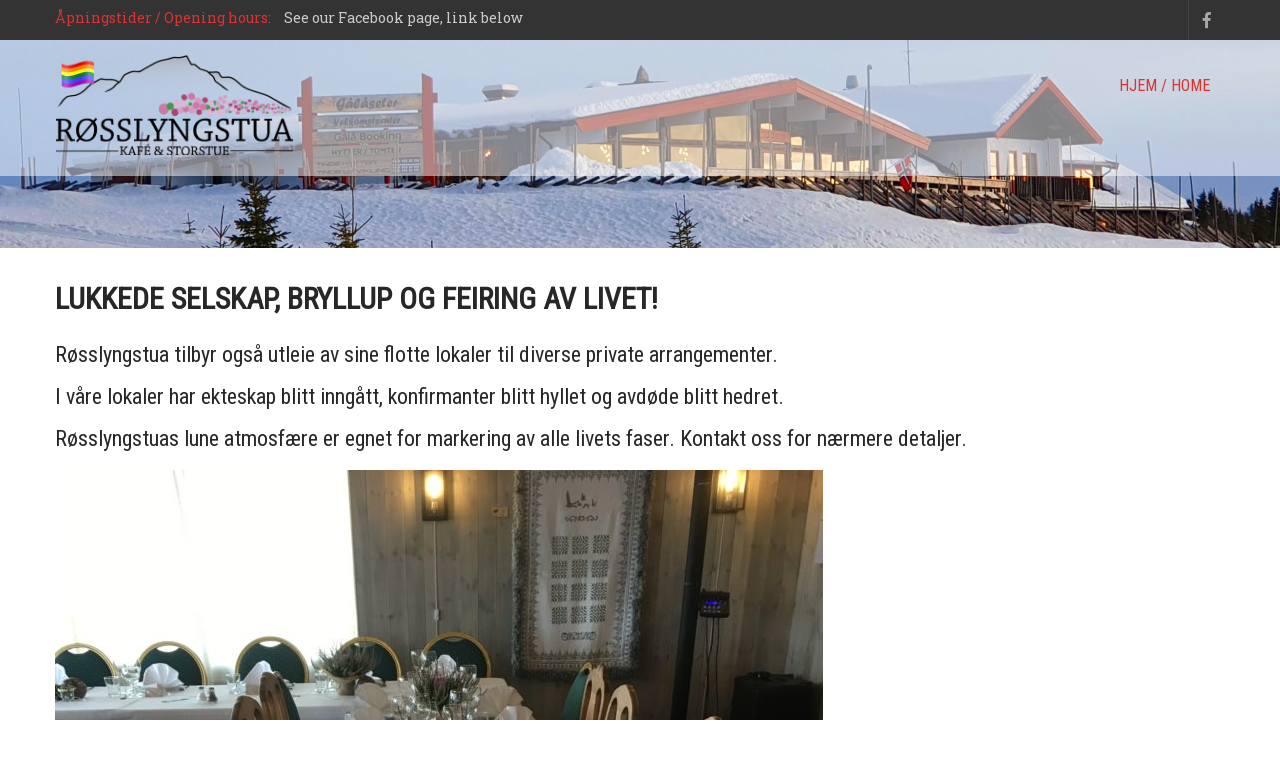

--- FILE ---
content_type: text/html; charset=UTF-8
request_url: https://rosslyngstua.no/lukkede-selskap-bryllup-og-feiring-av-livet/
body_size: 9754
content:
<!DOCTYPE html>
<html lang="nb-NO">
<head>
<meta charset="UTF-8">
<meta name="SKYPE_TOOLBAR" content="SKYPE_TOOLBAR_PARSER_COMPATIBLE">
<meta name="viewport" content="width=device-width">
<link rel="profile" href="http://gmpg.org/xfn/11">
<link rel="pingback" href="https://rosslyngstua.no/xmlrpc.php">
<!--[if lt IE 9]>
<script type="text/javascript" src="https://rosslyngstua.no/wp-content/themes/pubstore-pro/js/html5.js"></script>
<link rel="stylesheet" href="https://rosslyngstua.no/wp-content/themes/pubstore-pro/css/ie.css" type="text/css" media="all" />
<![endif]-->
<title>Lukkede selskap, bryllup og feiring av livet! &#8211; Røsslyngstua</title>
<meta name='robots' content='max-image-preview:large' />
<link rel='dns-prefetch' href='//fonts.googleapis.com' />
<link rel="alternate" type="application/rss+xml" title="Røsslyngstua &raquo; strøm" href="https://rosslyngstua.no/feed/" />
<link rel="alternate" type="application/rss+xml" title="Røsslyngstua &raquo; kommentarstrøm" href="https://rosslyngstua.no/comments/feed/" />
<script type="text/javascript">
window._wpemojiSettings = {"baseUrl":"https:\/\/s.w.org\/images\/core\/emoji\/14.0.0\/72x72\/","ext":".png","svgUrl":"https:\/\/s.w.org\/images\/core\/emoji\/14.0.0\/svg\/","svgExt":".svg","source":{"concatemoji":"https:\/\/rosslyngstua.no\/wp-includes\/js\/wp-emoji-release.min.js?ver=6.1.9"}};
/*! This file is auto-generated */
!function(e,a,t){var n,r,o,i=a.createElement("canvas"),p=i.getContext&&i.getContext("2d");function s(e,t){var a=String.fromCharCode,e=(p.clearRect(0,0,i.width,i.height),p.fillText(a.apply(this,e),0,0),i.toDataURL());return p.clearRect(0,0,i.width,i.height),p.fillText(a.apply(this,t),0,0),e===i.toDataURL()}function c(e){var t=a.createElement("script");t.src=e,t.defer=t.type="text/javascript",a.getElementsByTagName("head")[0].appendChild(t)}for(o=Array("flag","emoji"),t.supports={everything:!0,everythingExceptFlag:!0},r=0;r<o.length;r++)t.supports[o[r]]=function(e){if(p&&p.fillText)switch(p.textBaseline="top",p.font="600 32px Arial",e){case"flag":return s([127987,65039,8205,9895,65039],[127987,65039,8203,9895,65039])?!1:!s([55356,56826,55356,56819],[55356,56826,8203,55356,56819])&&!s([55356,57332,56128,56423,56128,56418,56128,56421,56128,56430,56128,56423,56128,56447],[55356,57332,8203,56128,56423,8203,56128,56418,8203,56128,56421,8203,56128,56430,8203,56128,56423,8203,56128,56447]);case"emoji":return!s([129777,127995,8205,129778,127999],[129777,127995,8203,129778,127999])}return!1}(o[r]),t.supports.everything=t.supports.everything&&t.supports[o[r]],"flag"!==o[r]&&(t.supports.everythingExceptFlag=t.supports.everythingExceptFlag&&t.supports[o[r]]);t.supports.everythingExceptFlag=t.supports.everythingExceptFlag&&!t.supports.flag,t.DOMReady=!1,t.readyCallback=function(){t.DOMReady=!0},t.supports.everything||(n=function(){t.readyCallback()},a.addEventListener?(a.addEventListener("DOMContentLoaded",n,!1),e.addEventListener("load",n,!1)):(e.attachEvent("onload",n),a.attachEvent("onreadystatechange",function(){"complete"===a.readyState&&t.readyCallback()})),(e=t.source||{}).concatemoji?c(e.concatemoji):e.wpemoji&&e.twemoji&&(c(e.twemoji),c(e.wpemoji)))}(window,document,window._wpemojiSettings);
</script>
<style type="text/css">
img.wp-smiley,
img.emoji {
	display: inline !important;
	border: none !important;
	box-shadow: none !important;
	height: 1em !important;
	width: 1em !important;
	margin: 0 0.07em !important;
	vertical-align: -0.1em !important;
	background: none !important;
	padding: 0 !important;
}
</style>
	<link rel='stylesheet' id='wp-block-library-css' href='https://rosslyngstua.no/wp-includes/css/dist/block-library/style.min.css?ver=6.1.9' type='text/css' media='all' />
<link rel='stylesheet' id='classic-theme-styles-css' href='https://rosslyngstua.no/wp-includes/css/classic-themes.min.css?ver=1' type='text/css' media='all' />
<style id='global-styles-inline-css' type='text/css'>
body{--wp--preset--color--black: #000000;--wp--preset--color--cyan-bluish-gray: #abb8c3;--wp--preset--color--white: #ffffff;--wp--preset--color--pale-pink: #f78da7;--wp--preset--color--vivid-red: #cf2e2e;--wp--preset--color--luminous-vivid-orange: #ff6900;--wp--preset--color--luminous-vivid-amber: #fcb900;--wp--preset--color--light-green-cyan: #7bdcb5;--wp--preset--color--vivid-green-cyan: #00d084;--wp--preset--color--pale-cyan-blue: #8ed1fc;--wp--preset--color--vivid-cyan-blue: #0693e3;--wp--preset--color--vivid-purple: #9b51e0;--wp--preset--gradient--vivid-cyan-blue-to-vivid-purple: linear-gradient(135deg,rgba(6,147,227,1) 0%,rgb(155,81,224) 100%);--wp--preset--gradient--light-green-cyan-to-vivid-green-cyan: linear-gradient(135deg,rgb(122,220,180) 0%,rgb(0,208,130) 100%);--wp--preset--gradient--luminous-vivid-amber-to-luminous-vivid-orange: linear-gradient(135deg,rgba(252,185,0,1) 0%,rgba(255,105,0,1) 100%);--wp--preset--gradient--luminous-vivid-orange-to-vivid-red: linear-gradient(135deg,rgba(255,105,0,1) 0%,rgb(207,46,46) 100%);--wp--preset--gradient--very-light-gray-to-cyan-bluish-gray: linear-gradient(135deg,rgb(238,238,238) 0%,rgb(169,184,195) 100%);--wp--preset--gradient--cool-to-warm-spectrum: linear-gradient(135deg,rgb(74,234,220) 0%,rgb(151,120,209) 20%,rgb(207,42,186) 40%,rgb(238,44,130) 60%,rgb(251,105,98) 80%,rgb(254,248,76) 100%);--wp--preset--gradient--blush-light-purple: linear-gradient(135deg,rgb(255,206,236) 0%,rgb(152,150,240) 100%);--wp--preset--gradient--blush-bordeaux: linear-gradient(135deg,rgb(254,205,165) 0%,rgb(254,45,45) 50%,rgb(107,0,62) 100%);--wp--preset--gradient--luminous-dusk: linear-gradient(135deg,rgb(255,203,112) 0%,rgb(199,81,192) 50%,rgb(65,88,208) 100%);--wp--preset--gradient--pale-ocean: linear-gradient(135deg,rgb(255,245,203) 0%,rgb(182,227,212) 50%,rgb(51,167,181) 100%);--wp--preset--gradient--electric-grass: linear-gradient(135deg,rgb(202,248,128) 0%,rgb(113,206,126) 100%);--wp--preset--gradient--midnight: linear-gradient(135deg,rgb(2,3,129) 0%,rgb(40,116,252) 100%);--wp--preset--duotone--dark-grayscale: url('#wp-duotone-dark-grayscale');--wp--preset--duotone--grayscale: url('#wp-duotone-grayscale');--wp--preset--duotone--purple-yellow: url('#wp-duotone-purple-yellow');--wp--preset--duotone--blue-red: url('#wp-duotone-blue-red');--wp--preset--duotone--midnight: url('#wp-duotone-midnight');--wp--preset--duotone--magenta-yellow: url('#wp-duotone-magenta-yellow');--wp--preset--duotone--purple-green: url('#wp-duotone-purple-green');--wp--preset--duotone--blue-orange: url('#wp-duotone-blue-orange');--wp--preset--font-size--small: 13px;--wp--preset--font-size--medium: 20px;--wp--preset--font-size--large: 36px;--wp--preset--font-size--x-large: 42px;--wp--preset--spacing--20: 0.44rem;--wp--preset--spacing--30: 0.67rem;--wp--preset--spacing--40: 1rem;--wp--preset--spacing--50: 1.5rem;--wp--preset--spacing--60: 2.25rem;--wp--preset--spacing--70: 3.38rem;--wp--preset--spacing--80: 5.06rem;}:where(.is-layout-flex){gap: 0.5em;}body .is-layout-flow > .alignleft{float: left;margin-inline-start: 0;margin-inline-end: 2em;}body .is-layout-flow > .alignright{float: right;margin-inline-start: 2em;margin-inline-end: 0;}body .is-layout-flow > .aligncenter{margin-left: auto !important;margin-right: auto !important;}body .is-layout-constrained > .alignleft{float: left;margin-inline-start: 0;margin-inline-end: 2em;}body .is-layout-constrained > .alignright{float: right;margin-inline-start: 2em;margin-inline-end: 0;}body .is-layout-constrained > .aligncenter{margin-left: auto !important;margin-right: auto !important;}body .is-layout-constrained > :where(:not(.alignleft):not(.alignright):not(.alignfull)){max-width: var(--wp--style--global--content-size);margin-left: auto !important;margin-right: auto !important;}body .is-layout-constrained > .alignwide{max-width: var(--wp--style--global--wide-size);}body .is-layout-flex{display: flex;}body .is-layout-flex{flex-wrap: wrap;align-items: center;}body .is-layout-flex > *{margin: 0;}:where(.wp-block-columns.is-layout-flex){gap: 2em;}.has-black-color{color: var(--wp--preset--color--black) !important;}.has-cyan-bluish-gray-color{color: var(--wp--preset--color--cyan-bluish-gray) !important;}.has-white-color{color: var(--wp--preset--color--white) !important;}.has-pale-pink-color{color: var(--wp--preset--color--pale-pink) !important;}.has-vivid-red-color{color: var(--wp--preset--color--vivid-red) !important;}.has-luminous-vivid-orange-color{color: var(--wp--preset--color--luminous-vivid-orange) !important;}.has-luminous-vivid-amber-color{color: var(--wp--preset--color--luminous-vivid-amber) !important;}.has-light-green-cyan-color{color: var(--wp--preset--color--light-green-cyan) !important;}.has-vivid-green-cyan-color{color: var(--wp--preset--color--vivid-green-cyan) !important;}.has-pale-cyan-blue-color{color: var(--wp--preset--color--pale-cyan-blue) !important;}.has-vivid-cyan-blue-color{color: var(--wp--preset--color--vivid-cyan-blue) !important;}.has-vivid-purple-color{color: var(--wp--preset--color--vivid-purple) !important;}.has-black-background-color{background-color: var(--wp--preset--color--black) !important;}.has-cyan-bluish-gray-background-color{background-color: var(--wp--preset--color--cyan-bluish-gray) !important;}.has-white-background-color{background-color: var(--wp--preset--color--white) !important;}.has-pale-pink-background-color{background-color: var(--wp--preset--color--pale-pink) !important;}.has-vivid-red-background-color{background-color: var(--wp--preset--color--vivid-red) !important;}.has-luminous-vivid-orange-background-color{background-color: var(--wp--preset--color--luminous-vivid-orange) !important;}.has-luminous-vivid-amber-background-color{background-color: var(--wp--preset--color--luminous-vivid-amber) !important;}.has-light-green-cyan-background-color{background-color: var(--wp--preset--color--light-green-cyan) !important;}.has-vivid-green-cyan-background-color{background-color: var(--wp--preset--color--vivid-green-cyan) !important;}.has-pale-cyan-blue-background-color{background-color: var(--wp--preset--color--pale-cyan-blue) !important;}.has-vivid-cyan-blue-background-color{background-color: var(--wp--preset--color--vivid-cyan-blue) !important;}.has-vivid-purple-background-color{background-color: var(--wp--preset--color--vivid-purple) !important;}.has-black-border-color{border-color: var(--wp--preset--color--black) !important;}.has-cyan-bluish-gray-border-color{border-color: var(--wp--preset--color--cyan-bluish-gray) !important;}.has-white-border-color{border-color: var(--wp--preset--color--white) !important;}.has-pale-pink-border-color{border-color: var(--wp--preset--color--pale-pink) !important;}.has-vivid-red-border-color{border-color: var(--wp--preset--color--vivid-red) !important;}.has-luminous-vivid-orange-border-color{border-color: var(--wp--preset--color--luminous-vivid-orange) !important;}.has-luminous-vivid-amber-border-color{border-color: var(--wp--preset--color--luminous-vivid-amber) !important;}.has-light-green-cyan-border-color{border-color: var(--wp--preset--color--light-green-cyan) !important;}.has-vivid-green-cyan-border-color{border-color: var(--wp--preset--color--vivid-green-cyan) !important;}.has-pale-cyan-blue-border-color{border-color: var(--wp--preset--color--pale-cyan-blue) !important;}.has-vivid-cyan-blue-border-color{border-color: var(--wp--preset--color--vivid-cyan-blue) !important;}.has-vivid-purple-border-color{border-color: var(--wp--preset--color--vivid-purple) !important;}.has-vivid-cyan-blue-to-vivid-purple-gradient-background{background: var(--wp--preset--gradient--vivid-cyan-blue-to-vivid-purple) !important;}.has-light-green-cyan-to-vivid-green-cyan-gradient-background{background: var(--wp--preset--gradient--light-green-cyan-to-vivid-green-cyan) !important;}.has-luminous-vivid-amber-to-luminous-vivid-orange-gradient-background{background: var(--wp--preset--gradient--luminous-vivid-amber-to-luminous-vivid-orange) !important;}.has-luminous-vivid-orange-to-vivid-red-gradient-background{background: var(--wp--preset--gradient--luminous-vivid-orange-to-vivid-red) !important;}.has-very-light-gray-to-cyan-bluish-gray-gradient-background{background: var(--wp--preset--gradient--very-light-gray-to-cyan-bluish-gray) !important;}.has-cool-to-warm-spectrum-gradient-background{background: var(--wp--preset--gradient--cool-to-warm-spectrum) !important;}.has-blush-light-purple-gradient-background{background: var(--wp--preset--gradient--blush-light-purple) !important;}.has-blush-bordeaux-gradient-background{background: var(--wp--preset--gradient--blush-bordeaux) !important;}.has-luminous-dusk-gradient-background{background: var(--wp--preset--gradient--luminous-dusk) !important;}.has-pale-ocean-gradient-background{background: var(--wp--preset--gradient--pale-ocean) !important;}.has-electric-grass-gradient-background{background: var(--wp--preset--gradient--electric-grass) !important;}.has-midnight-gradient-background{background: var(--wp--preset--gradient--midnight) !important;}.has-small-font-size{font-size: var(--wp--preset--font-size--small) !important;}.has-medium-font-size{font-size: var(--wp--preset--font-size--medium) !important;}.has-large-font-size{font-size: var(--wp--preset--font-size--large) !important;}.has-x-large-font-size{font-size: var(--wp--preset--font-size--x-large) !important;}
.wp-block-navigation a:where(:not(.wp-element-button)){color: inherit;}
:where(.wp-block-columns.is-layout-flex){gap: 2em;}
.wp-block-pullquote{font-size: 1.5em;line-height: 1.6;}
</style>
<link rel='stylesheet' id='pubstore-pro-gfonts-lato-css' href='//fonts.googleapis.com/css?family=Lato%3A400%2C300%2C300italic%2C400italic%2C700%2C700italic&#038;ver=6.1.9' type='text/css' media='all' />
<link rel='stylesheet' id='pubstore-pro-gfonts-greatevibes-css' href='//fonts.googleapis.com/css?family=Great+Vibes%3A400%2C100%2C200%2C300%2C500%2C600%2C700%2C900%2C800&#038;ver=6.1.9' type='text/css' media='all' />
<link rel='stylesheet' id='pubstore-pro-gfonts-body-css' href='//fonts.googleapis.com/css?family=Roboto+Slab&#038;subset=cyrillic%2Carabic%2Cbengali%2Ccyrillic%2Ccyrillic-ext%2Cdevanagari%2Cgreek%2Cgreek-ext%2Cgujarati%2Chebrew%2Clatin-ext%2Ctamil%2Ctelugu%2Cthai%2Cvietnamese%2Clatin&#038;ver=6.1.9' type='text/css' media='all' />
<link rel='stylesheet' id='pubstore-pro-gfonts-logo-css' href='//fonts.googleapis.com/css?family=Roboto+Condensed&#038;subset=cyrillic%2Carabic%2Cbengali%2Ccyrillic%2Ccyrillic-ext%2Cdevanagari%2Cgreek%2Cgreek-ext%2Cgujarati%2Chebrew%2Clatin-ext%2Ctamil%2Ctelugu%2Cthai%2Cvietnamese%2Clatin&#038;ver=6.1.9' type='text/css' media='all' />
<link rel='stylesheet' id='pubstore-pro-gfonts-nav-css' href='//fonts.googleapis.com/css?family=Roboto+Condensed&#038;subset=cyrillic%2Carabic%2Cbengali%2Ccyrillic%2Ccyrillic-ext%2Cdevanagari%2Cgreek%2Cgreek-ext%2Cgujarati%2Chebrew%2Clatin-ext%2Ctamil%2Ctelugu%2Cthai%2Cvietnamese%2Clatin&#038;ver=6.1.9' type='text/css' media='all' />
<link rel='stylesheet' id='pubstore-pro-gfonts-heading-css' href='//fonts.googleapis.com/css?family=Roboto+Condensed&#038;subset=cyrillic%2Carabic%2Cbengali%2Ccyrillic%2Ccyrillic-ext%2Cdevanagari%2Cgreek%2Cgreek-ext%2Cgujarati%2Chebrew%2Clatin-ext%2Ctamil%2Ctelugu%2Cthai%2Cvietnamese%2Clatin&#038;ver=6.1.9' type='text/css' media='all' />
<link rel='stylesheet' id='pubstore-pro-gfonts-slidetitlefontface-css' href='//fonts.googleapis.com/css?family=Roboto+Condensed&#038;subset=cyrillic%2Carabic%2Cbengali%2Ccyrillic%2Ccyrillic-ext%2Cdevanagari%2Cgreek%2Cgreek-ext%2Cgujarati%2Chebrew%2Clatin-ext%2Ctamil%2Ctelugu%2Cthai%2Cvietnamese%2Clatin&#038;ver=6.1.9' type='text/css' media='all' />
<link rel='stylesheet' id='pubstore-pro-gfonts-slidedesfontface-css' href='//fonts.googleapis.com/css?family=Roboto+Condensed&#038;subset=cyrillic%2Carabic%2Cbengali%2Ccyrillic%2Ccyrillic-ext%2Cdevanagari%2Cgreek%2Cgreek-ext%2Cgujarati%2Chebrew%2Clatin-ext%2Ctamil%2Ctelugu%2Cthai%2Cvietnamese%2Clatin&#038;ver=6.1.9' type='text/css' media='all' />
<link rel='stylesheet' id='pubstore-pro-gfonts-slidespanfontface-css' href='//fonts.googleapis.com/css?family=Great+Vibes&#038;subset=cyrillic%2Carabic%2Cbengali%2Ccyrillic%2Ccyrillic-ext%2Cdevanagari%2Cgreek%2Cgreek-ext%2Cgujarati%2Chebrew%2Clatin-ext%2Ctamil%2Ctelugu%2Cthai%2Cvietnamese%2Clatin&#038;ver=6.1.9' type='text/css' media='all' />
<link rel='stylesheet' id='pubstore-pro-gfonts-sectiontitlefontface-css' href='//fonts.googleapis.com/css?family=Great+Vibes&#038;subset=cyrillic%2Carabic%2Cbengali%2Ccyrillic%2Ccyrillic-ext%2Cdevanagari%2Cgreek%2Cgreek-ext%2Cgujarati%2Chebrew%2Clatin-ext%2Ctamil%2Ctelugu%2Cthai%2Cvietnamese%2Clatin&#038;ver=6.1.9' type='text/css' media='all' />
<link rel='stylesheet' id='pubstore-pro-gfonts-sectionsubtitlefontface-css' href='//fonts.googleapis.com/css?family=Roboto+Slab&#038;subset=cyrillic%2Carabic%2Cbengali%2Ccyrillic%2Ccyrillic-ext%2Cdevanagari%2Cgreek%2Cgreek-ext%2Cgujarati%2Chebrew%2Clatin-ext%2Ctamil%2Ctelugu%2Cthai%2Cvietnamese%2Clatin&#038;ver=6.1.9' type='text/css' media='all' />
<link rel='stylesheet' id='pubstore-pro-basic-style-css' href='https://rosslyngstua.no/wp-content/themes/pubstore-pro/style.css?ver=6.1.9' type='text/css' media='all' />
<link rel='stylesheet' id='pubstore-pro-editor-style-css' href='https://rosslyngstua.no/wp-content/themes/pubstore-pro/editor-style.css?ver=6.1.9' type='text/css' media='all' />
<link rel='stylesheet' id='pubstore-pro-base-style-css' href='https://rosslyngstua.no/wp-content/themes/pubstore-pro/css/default.css?ver=6.1.9' type='text/css' media='all' />
<link rel='stylesheet' id='pubstore-pro-fontawesome-all-style-css' href='https://rosslyngstua.no/wp-content/themes/pubstore-pro/fontsawesome/css/fontawesome-all.css?ver=6.1.9' type='text/css' media='all' />
<link rel='stylesheet' id='pubstore-pro-animation-css' href='https://rosslyngstua.no/wp-content/themes/pubstore-pro/css/animation.css?ver=6.1.9' type='text/css' media='all' />
<link rel='stylesheet' id='pubstore-pro-hover-css' href='https://rosslyngstua.no/wp-content/themes/pubstore-pro/css/hover.css?ver=6.1.9' type='text/css' media='all' />
<link rel='stylesheet' id='pubstore-pro-hover-min-css' href='https://rosslyngstua.no/wp-content/themes/pubstore-pro/css/hover-min.css?ver=6.1.9' type='text/css' media='all' />
<link rel='stylesheet' id='pubstore-pro-testimonialslider-style-css' href='https://rosslyngstua.no/wp-content/themes/pubstore-pro/testimonialsrotator/js/tm-rotator.css?ver=6.1.9' type='text/css' media='all' />
<link rel='stylesheet' id='pubstore-pro-responsive-style-css' href='https://rosslyngstua.no/wp-content/themes/pubstore-pro/css/responsive.css?ver=6.1.9' type='text/css' media='all' />
<link rel='stylesheet' id='pubstore-pro-owl-style-css' href='https://rosslyngstua.no/wp-content/themes/pubstore-pro/testimonialsrotator/js/owl.carousel.css?ver=6.1.9' type='text/css' media='all' />
<link rel='stylesheet' id='pubstore-pro-mixitup-style-css' href='https://rosslyngstua.no/wp-content/themes/pubstore-pro/mixitup/style-mixitup.css?ver=6.1.9' type='text/css' media='all' />
<link rel='stylesheet' id='pubstore-pro-prettyphoto-style-css' href='https://rosslyngstua.no/wp-content/themes/pubstore-pro/mixitup/prettyPhotoe735.css?ver=6.1.9' type='text/css' media='all' />
<link rel='stylesheet' id='pubstore-pro-flexiselcss-css' href='https://rosslyngstua.no/wp-content/themes/pubstore-pro/css/flexiselcss.css?ver=6.1.9' type='text/css' media='all' />
<script type='text/javascript' src='https://rosslyngstua.no/wp-includes/js/jquery/jquery.min.js?ver=3.6.1' id='jquery-core-js'></script>
<script type='text/javascript' src='https://rosslyngstua.no/wp-includes/js/jquery/jquery-migrate.min.js?ver=3.3.2' id='jquery-migrate-js'></script>
<script type='text/javascript' src='https://rosslyngstua.no/wp-content/themes/pubstore-pro/js/custom.js?ver=6.1.9' id='pubstore-pro-customscripts-js'></script>
<script type='text/javascript' src='https://rosslyngstua.no/wp-content/themes/pubstore-pro/testimonialsrotator/js/jquery.quovolver.min.js?ver=6.1.9' id='pubstore-pro-testimonialsminjs-js'></script>
<script type='text/javascript' src='https://rosslyngstua.no/wp-content/themes/pubstore-pro/testimonialsrotator/js/owl.carousel.js?ver=6.1.9' id='pubstore-pro-owljs-js'></script>
<script type='text/javascript' src='https://rosslyngstua.no/wp-content/themes/pubstore-pro/mixitup/jquery_013.js?ver=6.1.9' id='pubstore-pro-jquery_013-script-js'></script>
<script type='text/javascript' src='https://rosslyngstua.no/wp-content/themes/pubstore-pro/mixitup/jquery_003.js?ver=6.1.9' id='pubstore-pro-jquery_003-script-js'></script>
<script type='text/javascript' src='https://rosslyngstua.no/wp-content/themes/pubstore-pro/mixitup/screen.js?ver=6.1.9' id='pubstore-pro-screen-script-js'></script>
<script type='text/javascript' src='https://rosslyngstua.no/wp-content/themes/pubstore-pro/mixitup/jquery.prettyPhoto5152.js?ver=6.1.9' id='pubstore-pro-prettyphoto-script-js'></script>
<script type='text/javascript' src='https://rosslyngstua.no/wp-content/themes/pubstore-pro/js/jquery.flexisel.js?ver=6.1.9' id='pubstore-pro-flexisel-js'></script>
<link rel="EditURI" type="application/rsd+xml" title="RSD" href="https://rosslyngstua.no/xmlrpc.php?rsd" />
<link rel="wlwmanifest" type="application/wlwmanifest+xml" href="https://rosslyngstua.no/wp-includes/wlwmanifest.xml" />
<meta name="generator" content="WordPress 6.1.9" />
<link rel="canonical" href="https://rosslyngstua.no/lukkede-selskap-bryllup-og-feiring-av-livet/" />
<link rel='shortlink' href='https://rosslyngstua.no/?p=46' />
<link rel="alternate" type="application/json+oembed" href="https://rosslyngstua.no/wp-json/oembed/1.0/embed?url=https%3A%2F%2Frosslyngstua.no%2Flukkede-selskap-bryllup-og-feiring-av-livet%2F" />
<link rel="alternate" type="text/xml+oembed" href="https://rosslyngstua.no/wp-json/oembed/1.0/embed?url=https%3A%2F%2Frosslyngstua.no%2Flukkede-selskap-bryllup-og-feiring-av-livet%2F&#038;format=xml" />
    	
    	<script>
		jQuery(window).bind('scroll', function() {
	var wwd = jQuery(window).width();
	if( wwd > 939 ){
		var navHeight = jQuery( window ).height() - 575;
			}
});	



jQuery(window).load(function() {   
  jQuery('.owl-carousel').owlCarousel({
    loop:true,	
	autoplay: true,
	autoplayTimeout: 8000,
    margin:40,
    nav:false,
	dots: true,
    responsive:{
        0:{
            items:1
        },
        600:{
            items:1
        },
        1000:{
            items:3
        }
    }
})
    
  });


jQuery(document).ready(function() {
  
  jQuery('.link').on('click', function(event){
    var $this = jQuery(this);
    if($this.hasClass('clicked')){
      $this.removeAttr('style').removeClass('clicked');
    } else{
      $this.css('background','#7fc242').addClass('clicked');
    }
  });
 
});
		</script>
<style>body, .contact-form-section .address,  .accordion-box .acc-content{color:#6E6D6D;}body{font-family:Roboto Slab; font-size:13px;}.logo h1 {font-family:Roboto Condensed;color:#ffffff;font-size:38px}.tagline{color:#ffffff;}.logo img{height:100px;}.sitenav ul li ul li{border-color:#333333;}.sitenav ul{font-family:'Roboto Condensed', sans-serif;font-size:16px}.sitenav ul li a{color:#dd3333;}h2.section_title{ font-family:Great Vibes; font-size:35px; color:#4b4a4a; }h4.sectionsubtitle::after{ border-color:#cccccc; }h4.sectionsubtitle{ font-family:Roboto Slab; font-size:16px; color:#666666; }a:hover, .slide_toggle a:hover{color:#272727;}.footer h5{color:#ffffff; font-size:24px; }.copyright-txt{color:#ffffff}.design-by{color:#ffffff}.header-top{background-color:#333333; color:#cccccc;}.header, .sitenav ul li:hover > ul{background-color:rgba(255,255,255,0.5);}.best-featurs i{ color:#272727;}.header-top .social-icons a{ color:#a3a9ab;}.button, #commentform input#submit, input.search-submit, .post-password-form input[type=submit], p.read-more a, .pagination ul li span, .pagination ul li a, .headertop .right a, .wpcf7 form input[type='submit'], #sidebar .search-form input.search-submit{ color:#ffffff; }.button:hover, #commentform input#submit:hover, input.search-submit:hover, .post-password-form input[type=submit]:hover, p.read-more a:hover, .pagination ul li .current, .pagination ul li a:hover,.headertop .right a:hover, .wpcf7 form input[type='submit']:hover{background-color:#202020; color:#ffffff;}a.morebutton{ color:#ffffff; }a.morebutton:hover{background-color:#202020; color:#ffffff;}a.buttonstyle1{background-color:#202020; color:#ffffff; }a.buttonstyle1:hover{ color:#ffffff;}aside.widget, #sidebar .search-form input.search-field{ background-color:#F0EFEF; color:#6e6d6d;  }h3.widget-title{ color:#ffffff;}#footer-wrapper{background-color:#0d0f10; color:#ffffff;}#footer-wrapper{background: url(http://rosslyngstua.no/wp-content/uploads/2020/02/Solnedgang.jpg) no-repeat center top;}.contactdetail a{color:#ffffff; }.copyright-wrapper{background-color:rgba(10,12,13,0.5);}.nivo-controlNav a{background-color:#ffffff}.nivo-controlNav a{border-color:#ffffff}#sidebar ul li{border-color:#d0cfcf}#sidebar ul li a{color:#78797c; }.nivo-caption h2{ font-family:Roboto Condensed; color:#ffffff; font-size:50px; }.nivo-caption p{font-family:Roboto Condensed; color:#ffffff; font-size:16px;}.nivo-caption h2 span{ font-family:Great Vibes; }.copyright-wrapper a:hover{ color: #ffffff; }.toggle a{ color:#ffffff; }h1,h2,h3,h4,h5,h6{ font-family:Roboto Condensed; }h1{ font-size:30px; color:#272727;}h2{ font-size:28px; color:#272727;}h3{ font-size:18px; color:#272727;}h4{ font-size:22px; color:#272727;}h5{font-size:20px; color:#272727;}h6{ font-size:14px; color:#272727;}.footer .social-icons a{ color:#636363; border-color:#636363;}.nivo-directionNav a{background-color:rgba(0,0,0,0.7);}ul.portfoliofilter li a{ background-color:#f1f1f1;  color:#6e6d6d; border-color:#494949;}ul.portfoliofilter li a.selected, ul.portfoliofilter li a:hover,ul.portfoliofilter li:hover a{ color:#ffffff; }.holderwrap h5{ color:#ffffff; }.holderwrap h5::after{ background-color:#ffffff; }.news-box h6 a{ color:#888888; }.threebox{ color:#6e6d6d; }.threebox h3{ color:#404040; }.pagemore{ background-color:#404040; color:#ffffff; }.threebox:hover .pagemore{ color:#ffffff; }.teammember-list span.title{ color:#555555; }.teammember-list cite{ color:#777777; }#testimonialswrap h2.section_title{ color:#ffffff; }.owl-controls .owl-dot{ background-color:#494949; }#clienttestiminials .item{ color:#ffffff; }#clienttestiminials h6 a{ color:#333333; }ul.recent-post li a{ color:#ffffff; }.button, 
			#commentform input#submit, 
			input.search-submit, 
			.post-password-form input[type='submit'], 
			p.read-more a, 
			.pagination ul li span, 
			.pagination ul li a, 
			.headertop .right a, 
			.wpcf7 form input[type='submit'], 
			#sidebar .search-form input.search-submit,
			.nivo-controlNav a.active,
			.threebox:hover .pagemore,		
			.hvr-rectangle-out::before,			
			ul.portfoliofilter li a.selected, 
			ul.portfoliofilter li a:hover,
			ul.portfoliofilter li:hover a,
			.holderwrap,
			.owl-controls .owl-dot.active,
			.button:hover, 
			#commentform input#submit:hover, 
			input.search-submit:hover, 
			.post-password-form input[type=submit]:hover, 
			p.read-more a:hover, 
			.pagination ul li .current, 
			.pagination ul li a:hover,
			.headertop .right a:hover, 
			.wpcf7 form input[type='submit']:hover,
			.shopnow:hover,
			h3.widget-title,
			.box2,
			.toggle a,
			a.morebutton,
			a.buttonstyle1:hover,
			.shopnow:hover,
			.mainmenu,
			.hvr-rectangle-in,
			.news-thumb .postdt,
			.frdbox:hover .fa,
			.news-box .news-thumb,
			#winelistingwrap .one_fourth,
			#projectsection .item,
			.hotdishlist:hover,
			.hotdishlist span,
			.teammember-list .thumnailbx{ background-color:#dd3333; }.threebox:hover h3,
			.header-top .social-icons a:hover,
			.cntbutton,
			.offcontnt .pricedv,		
			.contactdetail a:hover, 
			.footer h5 span, 
			.footer ul li a:hover, 
			.footer ul li.current_page_item a, 
			div.recent-post a:hover,
			.footer .social-icons a:hover,
			.copyright-wrapper a,
			a, 
			.slide_toggle a, 
			.news-box h6 a:hover,
			#sidebar ul li a:hover,
			.teammember-content span,
			#clienttestiminials span,
			.best-featurs:hover i,
			.frdbox .fa,
			.header-top .left span,
			.sitenav ul li a:hover, 
			.sitenav ul li.current_page_item a, 
			.sitenav ul li.current_page_item ul li a:hover, 
			.sitenav ul li.current-menu-parent a.parent,
			.sitenav ul li:hover{ color:#dd3333; }.footer .social-icons a:hover,
			ul.portfoliofilter li a.selected, 
			ul.portfoliofilter li a:hover,
			ul.portfoliofilter li:hover a,
			.threebox:hover .thumbbx,
			.teammember-list cite::after,
			.teammember-list:hover .titledesbox,
			#clienttestiminials .item span::after
			{ border-color:#dd3333; }.shopnow{ background-color:#202020;}</style>	<style type="text/css">
		
	</style>
	</head>

<body id="top" class="page-template page-template-template-full-width page-template-template-full-width-php page page-id-46">
<div class="sitewrapper ">
<div class="header-top">
  <div class="container">
   
     <div class="left"><span>Åpningstider / Opening hours:</span> See our Facebook page, link below</div>
     <div class="right"><div class="social-icons"> 
<a href="https://www.facebook.com/Galaseter/" target="_blank" class="fab fa-facebook-f""></a> 
</div></div>
     <div class="clear"></div>
   
  </div>
 </div><!--end header-top-->
 
<div class="header">
	<div class="container">
      <div class="logo">
                       <a href="https://rosslyngstua.no/"><img src="http://rosslyngstua.no/wp-content/uploads/2022/06/logo_prideflag.png" / ></a>               
                        				    </div><!-- .logo --> 

     <div class="header_right"> 
        <div class="toggle">
    	<a class="toggleMenu" href="#">
		            Menu         
              </a>
    </div><!-- toggle -->
    <div class="sitenav">                   
   	 <div class="menu-hovedmeny-container"><ul id="menu-hovedmeny" class="menu"><li id="menu-item-189" class="menu-item menu-item-type-custom menu-item-object-custom menu-item-home menu-item-189"><a href="http://rosslyngstua.no">Hjem / home</a></li>
</ul></div>   
    </div><!--.sitenav -->
       <div class="clear"></div>  
    </div><!--header_right-->

 <div class="clear"></div>
</div><!-- .container-->
</div><!-- .header -->
        
		<div class="innerbanner" >                
          <img src="http://rosslyngstua.no/wp-content/uploads/2020/01/rosslyngstua_banner-scaled.jpg" alt="">        </div> 
	 
      
<div class="container content-area">
    <div class="middle-align">
        <div class="site-main sitefull">
							
<article id="post-46" class="post-46 page type-page status-publish hentry">
	<header class="entry-header">
		<h1 class="entry-title">Lukkede selskap, bryllup og feiring av livet!</h1>
	</header><!-- .entry-header -->

	<div class="entry-content">
		
<h4>Røsslyngstua tilbyr også utleie av sine flotte lokaler til diverse private arrangementer.</h4>



<h4>I våre lokaler har ekteskap blitt inngått, konfirmanter blitt hyllet og avdøde blitt hedret.</h4>



<h4>Røsslyngstuas lune atmosfære er egnet for markering av alle livets faser. Kontakt oss for nærmere detaljer.</h4>



<figure class="wp-block-image size-large"><img decoding="async" width="768" height="1024" src="http://rosslyngstua.no/wp-content/uploads/2020/02/IMG_5139-768x1024.jpg" alt="" class="wp-image-98" srcset="https://rosslyngstua.no/wp-content/uploads/2020/02/IMG_5139-768x1024.jpg 768w, https://rosslyngstua.no/wp-content/uploads/2020/02/IMG_5139-225x300.jpg 225w, https://rosslyngstua.no/wp-content/uploads/2020/02/IMG_5139-1152x1536.jpg 1152w, https://rosslyngstua.no/wp-content/uploads/2020/02/IMG_5139-1536x2048.jpg 1536w, https://rosslyngstua.no/wp-content/uploads/2020/02/IMG_5139-scaled.jpg 1920w" sizes="(max-width: 768px) 100vw, 768px" /></figure>



<figure class="wp-block-image size-large"><img decoding="async" loading="lazy" width="1024" height="768" src="http://rosslyngstua.no/wp-content/uploads/2020/02/IMG_4404-1024x768.jpg" alt="" class="wp-image-96" srcset="https://rosslyngstua.no/wp-content/uploads/2020/02/IMG_4404-1024x768.jpg 1024w, https://rosslyngstua.no/wp-content/uploads/2020/02/IMG_4404-300x225.jpg 300w, https://rosslyngstua.no/wp-content/uploads/2020/02/IMG_4404-768x576.jpg 768w, https://rosslyngstua.no/wp-content/uploads/2020/02/IMG_4404-1536x1152.jpg 1536w, https://rosslyngstua.no/wp-content/uploads/2020/02/IMG_4404-2048x1536.jpg 2048w" sizes="(max-width: 1024px) 100vw, 1024px" /></figure>



<figure class="wp-block-image size-large"><img decoding="async" loading="lazy" width="1024" height="768" src="http://rosslyngstua.no/wp-content/uploads/2020/01/IMG_5130-1024x768.jpg" alt="" class="wp-image-53" srcset="https://rosslyngstua.no/wp-content/uploads/2020/01/IMG_5130-1024x768.jpg 1024w, https://rosslyngstua.no/wp-content/uploads/2020/01/IMG_5130-300x225.jpg 300w, https://rosslyngstua.no/wp-content/uploads/2020/01/IMG_5130-768x576.jpg 768w, https://rosslyngstua.no/wp-content/uploads/2020/01/IMG_5130-1536x1152.jpg 1536w, https://rosslyngstua.no/wp-content/uploads/2020/01/IMG_5130-2048x1536.jpg 2048w" sizes="(max-width: 1024px) 100vw, 1024px" /></figure>



<figure class="wp-block-image size-large"><img decoding="async" loading="lazy" width="1024" height="768" src="http://rosslyngstua.no/wp-content/uploads/2020/02/IMG_5207-1024x768.jpg" alt="" class="wp-image-100" srcset="https://rosslyngstua.no/wp-content/uploads/2020/02/IMG_5207-1024x768.jpg 1024w, https://rosslyngstua.no/wp-content/uploads/2020/02/IMG_5207-300x225.jpg 300w, https://rosslyngstua.no/wp-content/uploads/2020/02/IMG_5207-768x576.jpg 768w, https://rosslyngstua.no/wp-content/uploads/2020/02/IMG_5207-1536x1152.jpg 1536w, https://rosslyngstua.no/wp-content/uploads/2020/02/IMG_5207-2048x1536.jpg 2048w" sizes="(max-width: 1024px) 100vw, 1024px" /></figure>



<figure class="wp-block-image size-large"><img decoding="async" loading="lazy" width="1024" height="768" src="http://rosslyngstua.no/wp-content/uploads/2020/01/IMG_4393-1024x768.jpg" alt="" class="wp-image-49" srcset="https://rosslyngstua.no/wp-content/uploads/2020/01/IMG_4393-1024x768.jpg 1024w, https://rosslyngstua.no/wp-content/uploads/2020/01/IMG_4393-300x225.jpg 300w, https://rosslyngstua.no/wp-content/uploads/2020/01/IMG_4393-768x576.jpg 768w, https://rosslyngstua.no/wp-content/uploads/2020/01/IMG_4393-1536x1152.jpg 1536w, https://rosslyngstua.no/wp-content/uploads/2020/01/IMG_4393-2048x1536.jpg 2048w" sizes="(max-width: 1024px) 100vw, 1024px" /></figure>
			</div><!-- .entry-content -->
	</article><!-- #post-## -->							        </div>
        <div class="clear"></div>
    </div>
</div>


<div id="footer-wrapper">
    	<div class="container footer">      
        
<!-- =============================== Column One - 1 =================================== -->
			
<!-- =============================== Column Fourth - 4 =================================== -->
          
    		<div class="cols-4">    
                  
                <div class="widget-column-1">                 
                 
				                          <div class="footerlogo">
                         <a href="https://rosslyngstua.no/"><img src="http://rosslyngstua.no/wp-content/uploads/2020/02/Logo-hel.png" / ></a>
                       </div><!-- .footerlogo -->                                
                        		    
                <p></p>                  
                <div class="clear"></div> 
              </div>                  
			           
                             	 <div class="widget-column-2"> 
                    <h5>Sider / pages</h5>
                    <div class="menu"><ul>
<li ><a href="https://rosslyngstua.no/">Hjem</a></li><li class="page_item page-item-40"><a href="https://rosslyngstua.no/kortreist-tradisjonsrik-mat/">Kortreist &#038; tradisjonsrik mat</a></li>
<li class="page_item page-item-44"><a href="https://rosslyngstua.no/kulturelle-arrangementer-temakvelder/">Kulturelle arrangementer &#038; temakvelder</a></li>
<li class="page_item page-item-46 current_page_item"><a href="https://rosslyngstua.no/lukkede-selskap-bryllup-og-feiring-av-livet/" aria-current="page">Lukkede selskap, bryllup og feiring av livet!</a></li>
</ul></div>
                                
            		         	
              	 </div>
            	                
                          <div class="widget-column-3"> 
                 <h5>Åpningstider / Opening hours</h5>
                 See our facebook page                 
               </div>
                        
            
             
              <div class="widget-column-4">
                <h5>Kontakt / Contact</h5>
                  <div class="contactdetail">
                	                	  <p><i class="fas fa-map-marker-alt"></i>Gålåvegen 1343
Sør-Fron
Norge</p>
                    	
               
					                        <p><i class="fas fa-phone"></i>40 88 48 15</p>
                                         
					                      <p><i class="fas fa-envelope"></i><a href="mailto:rosslyngstua@galabooking.no">rosslyngstua@galabooking.no</a></p>
                                       
                                                            
                </div>
                
                <div class="social-icons">
<a href="https://www.facebook.com/Galaseter/" target="_blank" class="fab fa-facebook-f""></a> 
</div>		  
              </div>             
                            
                    <div class="clear"></div>
                </div><!--end .cols-4-->
               
            <div class="clear"></div>
        
        </div><!--end .container-->
     
        <div class="copyright-wrapper">
        	<div class="container">
            	<div class="copyright-txt"> Copyright &copy; 2019. All rights reserved</div>
                <div class="design-by">Design by <a href="https://www.gracethemes.com/" target="_blank">Grace Themes</a></div>
           		<div class="clear"></div>
            </div> 
       </div>
    </div>    
<div id="back-top">
		<a title="Top of Page" href="#top"><span></span></a>
	</div></div>
</body>
</html>

--- FILE ---
content_type: text/css
request_url: https://rosslyngstua.no/wp-content/themes/pubstore-pro/css/responsive.css?ver=6.1.9
body_size: 2569
content:
/* Mobile Portrait View */
@media screen and (max-width:767px) {
.left, .right{ float:none;}
.boxlayout{ width:auto; margin:0 20px; box-sizing:border-box;}
.container { width:auto; padding:0 20px;}
.header{ padding:10px 0; position:relative;}
.header_right{ float:none; text-align:center; width:auto; }
.header-top .right{ text-align:center;}
.header-top{ text-align:center; line-height:normal; padding:10px 0;}
.header-top .social-icons a{ border:none;}
.header-top .left span{ float:none; display:inline-block;}
.headerinfo{ padding:10px 0;}
.logo{ width:auto; float:none; text-align:center; padding:0;}
.infobox{ float:none; display:table; margin-bottom:10px;}
/*slider css*/
.nivo-controlNav{ display:none !important;}
.nivo-caption{ width:80% ;}
.nivo-caption p{ display:none !important;}
.nivo-caption .button{ display:none !important;}
.nivo-caption h2{ font-size:20px !important; line-height:24px !important;}
.news-box{ width:auto; float:none; margin:0 0 25px; height:auto;}
.news-box .news-thumb{height:auto;}
.news-box .news-thumb{ width:auto; float:none;}
.news{width:auto; float:none; padding:0;}

#whoweareasection img{ float:none; margin:0 0 20px; height:auto;}
.one_third .ftrimgbx{ height:auto;}
.counterlist{ float:none; margin:0 auto 25px auto;}

.threebox,
.one_column,
.two_column,
.four_column,
.five_column,
.six_column{ width:auto; float:none; margin:0 0 20px; background:none; padding-right:0;}
.threebox .thumbbx,
.one_column .thumbbx,
.two_column .thumbbx,
.four_column .thumbbx,
.five_column .thumbbx,
.six_column .thumbbx
{ height:auto;}
#welcomesection .one_half.last_column img{ margin-top:0;}
.themefeatures .one_half, .themefeatures .one_half.last_column{ width:100%;}
.best-featurs{width:auto; float:none; margin:0 0 20px; padding-right:0;}
.best-featurs .fa{ margin-bottom:50px;}
.hotdishlist{ width:auto; float:none; margin:0 0 20px; padding-right:0;}
.hotdishlist .dishthumb img{ min-height:auto;}
/*coloumn css*/ 
.one_half, .one_third, .two_third, .one_fourth, .three_fourth, .one_fifth, .four_fifth, .services-col, .services-wrap .one_third, #wrapperthree .one_half{float:none !important; width:100% !important; margin:0 0 30px !important;}
.innerbanner{ height:auto;}

/*gallery css */
ul.portfoliofilter li{ margin-right:5px !important;}
ul.portfoliofilter li a{ padding:5px !important; font-size:10px !important;}
.fourcol .entry{ width:auto !important;}
.tabs-wrapper ul.tabs li a{ padding:10px 14px}
.footer .social-icons a{ margin-right:3px;}

.teammember-list{ width:auto; float:none; margin:0 0 10%; text-align:center;}
.team-thumb-icons .member-social-icon{ opacity:1;}
.member-social-icon a{ margin:0 5px;}

/*sidebar css*/
#sidebar{ width:100%; float:none;}
.sidebar-left{ float:none !important; width:100%;}
.flotRight{ float:none !important;}
#sidebar .services-col .services-content{ padding:8% 11.5%;}
#sidebar #contactform_main input[type=text], #sidebar #contactform_main input[type=email], #sidebar #contactform_main input[type=tel],#sidebar #contactform_main input[type=url], #sidebar #contactform_main textarea{width:85%; }

.testimonials-wrap h2.section_title{ margin-bottom:10px; font-size:20px;}
.testimonials-wrap .owl-prev{ right:11%;}

/*footer css */
.footer{ width:auto !important; float:none; margin:0 0 10% 0;  }
/* --------- Pages ------- */
.content-area{ width:auto; margin:0; padding:20px;}
.site-main{ width:auto; margin:0; padding:0; float:none;}
.contact_left, .contact_right{ float:none; width:100%; margin-bottom:10%;}
.copyright-txt, .design-by { text-align:center; float:none;}
#contactform_main input[type="text"], 
#contactform_main input[type="email"], 
#contactform_main input[type="tel"], 
#contactform_main input[type="url"], 
#contactform_main textarea{
width:90%;
}

/*custom css*/
.searchbox{ width:100%; padding-left:0;}
.item{padding-left:0; width:auto;}
ol.nav-numbers{ display:none;}
#testimonials ul li .tm_description p{ text-align:left;}
.phone-no strong{ width:auto; display:inherit;}

/*footer css */
.footer{ padding:40px 20px;}
.cols-2 .widget-column-1, 
.cols-2 .widget-column-2, 
.cols-3 .widget-column-1, 
.cols-3 .widget-column-2, 
.cols-3 .widget-column-3, 
.cols-4 .widget-column-1, 
.cols-4 .widget-column-2, 
.cols-4 .widget-column-3, 
.cols-4 .widget-column-4{ 
width:auto !important; float:none; min-height:inherit; margin:0 0 30px; 
}
.container.footer { padding:50px 20px;}
.slider-main{ min-height:115px;}
.our-recruiters li{ width:43%;}
.header.fixed{ position:relative;}
.skills-wrap{ width:auto;}
.counterlist{ width:100%;}
.offer-2-column{ width:100%; float:none; margin:0 0 20px;}
.frdbox, .processbox{width:100%; float:none; margin:0 0 20px;}
.promo-box{ text-align:center;}
.promo-left{ float:none; width:auto; margin-bottom:15px;}
.promo-right .morebutton{ position:relative; top:auto; transform:none; display:inline-block;}
#clienttestiminials{ width:100%;}
.team_column{ width:270px; float:none; margin:0 auto 20px !important; display:block;}
ul#clientlogos li{ width:50%; border:none;}
}
@media screen and (min-width:300px) and (max-width: 480px){
.say_thumb{ float:none; position:inherit; left:0; display:table; margin:0 auto; width:auto;}
.blog-post-repeat .post-thumb img{ float:none; margin-right:0; width:100%; height:100%;}
.menugallery li{ min-height:60px;}
.slider-main{ min-height:110px; height:auto;}
.nivo-directionNav a{ top:35%;}
.fivecol .entry{ width:auto !important}
.nivo-caption h2{ font-size:16px !important; line-height:22px !important; margin-bottom:0; padding-bottom:10px; } 
.nivo-caption h2 span{  margin-bottom:5px; } 
}
@media screen and (min-width:481px) and (max-width: 767px){
.container, .content-area, #ourservices .container{ width:400px; margin:0 auto;}
.slider-main{ height:auto; min-height:200px;}
}
@media screen and (min-width:420px) and (max-width: 480px){
.nivo-caption h2{ font-size:24px !important; line-height:30px !important;}
.fourcol .entry{ left:6% !important;}
ul.portfoliofilter li a{ font-size:12px !important; padding:7px 12px !important;}
}


/* Mobile Landscape View */
@media screen and (min-width:481px) and (max-width: 767px){	
.photobooth .filter-gallery ul li a{ padding:15px 15px 18px;}
.headertop .left{ float:left;}
.headertop .right{ float:right;}
.headertop{ padding-bottom:0;}
/*slider css*/
.nivo-caption h2{ font-size:30px !important; line-height:40px !important; margin-bottom:10px !important; padding-bottom:10px; } 
.nivo-caption h2 span{ padding-bottom:0; margin-bottom:0;}
.nivo-caption p{ display:block !important; line-height:18px;}
.nivo-caption, .nivo-controlNav{ display:block !important;}
h2.section_title{font-size:30px !important}	
}
@media screen and (min-width:481px) and (max-width: 615px){
.nivo-caption{ width:70%; bottom:10%;}
.nivo-caption h2{ font-size:20px !important;}
}

/* Tablet View */
@media screen and (max-width:1169px) and (min-width:768px) { 
.container { width:auto; padding:0 20px;}
.container.footer { padding:50px 20px;}
.boxlayout{ width:auto; margin:0 20px; box-sizing:border-box;}
.content-area{ width:auto; margin:0; padding:20px 20px;}
.team-thumb-icons .member-social-icon{opacity:1;}
.member-social-icon a{ margin:0 2px 0 0;}
.testimonials-wrap .owl-prev{ right:4.5%;}
.footer h5{ font-size:16px !important;}
#sidebar{ width:30%;}
.site-main{ width:65%;}
.slider-main{ min-height:290px; height:auto;}
.innerbanner{ height:auto;}
/*custom  css*/
.BlogPost{ min-height:250px;}
.recent-post h6{ padding-top:7px;}
ol.nav-numbers{ bottom:10%;}
.sidebar-left{ float:left !important; width:30%;}
.sidebar-left #sidebar{ width:100%;}
.our-recruiters li{ width:17%;}
.box1, .box2{ width:100%; height:auto;}
}

@media screen and (min-width:768px) and (max-width: 980px){
.logo{ float:none; text-align:center; width:auto;}
.header{ position:relative;}
.header_right{ float:none; width:auto; padding:0 0 10px 0;}
.headerinfo{ padding-bottom:10px;}
.nivo-caption{ bottom:20%;}
.nivo-controlNav{ bottom:0;}
.fourbox h3{ font-size:14px;}
.fourcol .entry{ width:243px !important;}
.nbs-flexisel-item{ margin-right:20px !important}
.nivo-caption h2{ font-size:30px !important; line-height:30px !important;}
.fourbox .thumbbx{ height:140px;}
.member-social-icon{ top:70%;}
.themefeatures .one_third{ width:29%;}
.one_third .ftrimgbx{ height:100px;}
.counterlist{ margin:0 17px;}

.fourbox.six_column .thumbbx{ height:95px;}
.fourbox.six_column .thumbbx img{ height:95px;}

.fourbox.six_column .pagecontent{ padding:0;}

.fourbox.three_column .thumbbx{ height:130px;}
.fourbox.three_column .thumbbx img{ min-height:130px;}

.fourbox.four_column .thumbbx{ height:100px;}
.fourbox.four_column .thumbbx img{ min-height:100px;}
.counterlist{ width:35%; margin:0 45px;}

}

@media screen and (min-width:768px) and (max-width: 868px){
.nivo-caption{ width:70%;}
.teammember-list .thumnailbx{ width:120px; height:120px;}
.teammember-list img{ min-height:120px;}
}

@media screen and (max-width:1169px) and (min-width:981px) { 
html{overflow-x:hidden; }
.logo{ float:left; width:25%}
.header_right{ float:right; width:75%}
.footer h5{ font-size:24px !important;}
.fourcol .entry{ width:317px !important}
.nivo-caption{ width:55%; !important}
.news-box .PostMeta span{ font-size:11px;}
}


@media screen and (max-width: 980px){	
section{ padding:40px 0;}
.toggleMenu{display: block;}
.sitenav{float:none; margin:0; top:0; position:relative; overflow-x:hidden;}
.sitenav ul{color:#000; width:100% !important; float:none !important; margin:0; padding:0;}
.sitenav ul li{border-top:1px #cccccc solid; display:block; float:none; text-align:left; border-right:none;}
.sitenav ul li a{padding:5px 10px !important; display:block; color:#000; text-align:left;}
.sitenav ul li a:hover{color:#ffffff;}
.sitenav ul li ul, .sitenav ul li ul ul{ display:block !important;}
.sitenav ul li ul li a:before{content:"\00BB \00a0";}
.sitenav ul li ul li{ border-bottom:1px solid transparent!important;}
.sitenav ul li ul li a{padding-left:20px !important;}
.sitenav ul li ul li ul li a{padding-left:30px !important;}
.sitenav ul li ul li ul li ul li a{padding-left:40px !important;}
.sitenav ul li:hover > ul{ background:none !important;}

.sitenav ul li:hover > ul{ background: transparent !important; width:auto !important; display:block; position: relative !important; left:0; right:0; top:0;}
.sitenav ul li:hover ul li ul, .sitenav ul li:hover ul li:hover > ul, .sitenav ul li:hover ul li:hover > ul li ul{  background: transparent !important; display:block; position:relative !important;  right:0; left:0; top:0;}
.sitenav ul li:hover ul li:hover ul, .sitenav ul li:hover ul li:hover ul li:hover ul{ left:0 !important;}
.logo img{ height:auto;}
.innerbanner{ height:auto;}
}

--- FILE ---
content_type: text/css
request_url: https://rosslyngstua.no/wp-content/themes/pubstore-pro/mixitup/style-mixitup.css?ver=6.1.9
body_size: 953
content:
/* MIXTITUP PORTFOLIO */

.portfoliowrap	{ overflow:visible;position:relative; margin-left: 0; }
.portfolio		{ overflow:visible !important; position:relative; margin-left: -5px; margin-bottom: -5px; margin-top: -5px; }
.portfolio img	{ width:100%; max-width:none !important; height:auto; display:block;}
.holderwrap img {vertical-align: middle;}
.threecol .entry{ width:33%; float:left;overflow:visible;position:relative; }
.fourcol .entry	{ width:24.9%; float:left;overflow:visible;position:relative; box-sizing:border-box; }
.fivecol .entry	{ width:20%; float:left;overflow:visible;position:relative; }

ul.portfoliofilter 	  { margin: 0; padding: 0; margin-bottom: 30px; margin-top: 0px; width: 100%; padding-bottom: 0px; }
ul.portfoliofilter li { display: inline-block; margin-right: 10px; margin-bottom: 10px; }
ul.portfoliofilter li a {  text-transform: none;font-weight: 400; font-size: 13px; line-height: 30px; color: #555; background:#fff; text-shadow: none !important; -webkit-box-shadow: none !important; -moz-box-shadow: none !important; box-shadow: none !important; 
padding:10px 20px ; -moz-box-sizing: border-box; box-sizing:border-box; -webkit-order-sizing:border-box; 
border: 1px solid #e5e5e5; 
}
ul.portfoliofilter li:hover a,
ul.portfoliofilter li a:hover	 { background: #ef2e2e; border: 1px solid #E19105; color: #fff !important;}
ul.portfoliofilter li a.selected {  background: #ef2e2e; border: 1px solid #E19105; }

.isotope-item { z-index: 2; }
.isotope-hidden.isotope-item { pointer-events: none; z-index: 1; }
.isotope,
.isotope .isotope-item { -webkit-transition-duration: 0.5s; -moz-transition-duration: 0.5s; transition-duration: 0.5s;}
.isotope { -webkit-transition-property: height, width; -moz-transition-property: height, width; transition-property: height, width; }
.isotope .isotope-item { -webkit-transition-property: -webkit-transform, opacity; -moz-transition-property: -moz-transform, opacity; transition-property: transform, opacity; }


.holderwrap { position:relative; -moz-box-sizing: border-box; box-sizing:border-box; -webkit-order-sizing:border-box; margin:1px; background-color:#ef2e2e; }
.holderwrap h5{ display:none; text-align:center; position:absolute; width:100%; top:45%; color:#fff; text-transform:uppercase; padding-bottom:10px; font-size:18px;}
.holderwrap h5::after{ content:""; position:absolute; width:60px; height:1px; background-color:#fff; bottom:0; left:0; right:0; margin:auto;}
.holderwrap:hover h5{ display:block;}
.holderwrap:hover img{opacity:0.2;}

/*.holderwrap figure{ overflow:hidden;margin:0;max-height:100%;width:100%;text-align:center;cursor:pointer}
.holderwrap figure figcaption{padding:0;color:#fff;text-transform:uppercase;font-size:1.25em;-webkit-backface-visibility:hidden;backface-visibility:hidden}
figure.effect-bubba img{opacity:1;-webkit-transition:opacity .35s;transition:opacity .35s}
figure.effect-bubba figcaption::before,figure.effect-bubba figcaption::after{position:absolute;top:30px;right:30px;bottom:30px;left:30px;content:'';opacity:0;-webkit-transition:opacity 0.35s,-webkit-transform .35s;transition:opacity 0.35s,transform .35s}
figure.effect-bubba figcaption::before{border-top:2px solid #fff; border-bottom:2px solid #fff;-webkit-transform:scale(0,1);transform:scale(0,1)}
figure.effect-bubba figcaption::after{border-right:2px solid #fff; border-left:2px solid #fff;-webkit-transform:scale(1,0);transform:scale(1,0)}
figure.effect-bubba:hover figcaption::before,figure.effect-bubba:hover figcaption::after{opacity:1;-webkit-transform:scale(1);transform:scale(1)}*/
